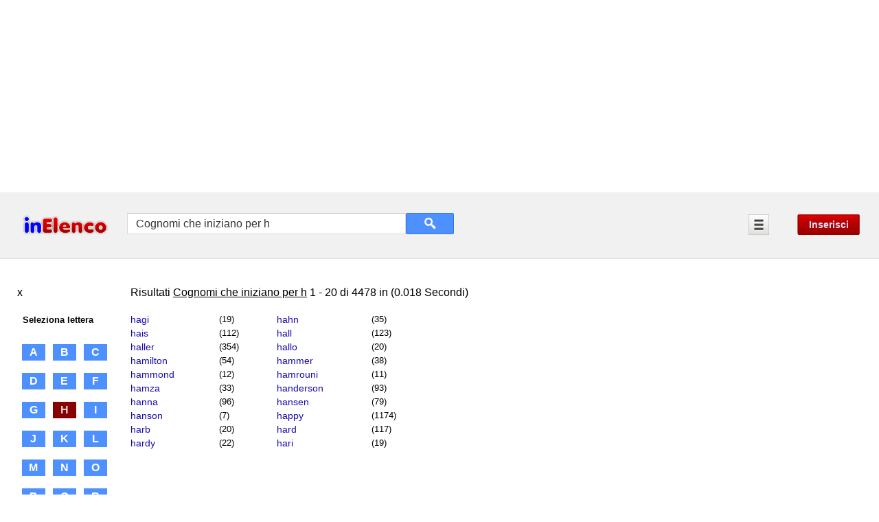

--- FILE ---
content_type: text/html
request_url: https://inelenco.com/?dir=privati&cerca=h&da=0
body_size: 11087
content:


<!DOCTYPE html>
<html lang="it">
<head>
<title>Ricerca per cogome h - inElenco</title>

<link rel="icon" href="/favicon.ico" type="image/x-icon" />
<meta name="description" content="Ricerca per cognome h visualizza indirizzo, numero di telefono, CAP, mappa, indicazioni stradali e altre informazioni utili per h in Elenco"/>
<meta name="keywords" content="Cognomi che iniziano per h"/>
<meta charset="utf-8" />


<meta property="og:title" content="Ricerca per cogome h - inElenco"/>
<meta property="og:type" content="other"/>
<meta property="og:url" content="https://inelenco.com//?dir=privati&cerca=h&da=0"/>
<meta property="og:site_name" content="inElenco"/>
<meta property="og:description" content="Ricerca per cognome h visualizza indirizzo, numero di telefono, CAP, mappa, indicazioni stradali e altre informazioni utili per h in Elenco"/>

<script async src="https://pagead2.googlesyndication.com/pagead/js/adsbygoogle.js?client=ca-pub-1506142933808115"
     crossorigin="anonymous"></script>

<!-- Google tag (gtag.js) -->
<script async src="https://www.googletagmanager.com/gtag/js?id=G-SDZN3GYWGP"></script>
<script>
  window.dataLayer = window.dataLayer || [];
  function gtag(){dataLayer.push(arguments);}
  gtag('js', new Date());
  gtag('config', 'G-SDZN3GYWGP');
</script>
<style type="text/css">
#snackbar {
  visibility: hidden;
  min-width: 250px;
  margin-left: 5%; 
  background-color: #B00020;
  color: #fff;
  text-align: center;
  /*border-radius: 2px;*/
  border: 2px solid #e5e5e5;
  border-radius: 5px;
  -moz-border-radius: 5px;
  -webkit-border-radius: 5px;
  padding: 16px;
  position: fixed;
  z-index: 1;
  width: 90%;
  bottom: 30px;
  font-size: 17px;
  box-shadow: 0 2px 4px 0 rgba(0,0,0,0.16),0 2px 10px 0 rgba(0,0,0,0.12)!important;
}

#snackbar.show {
  visibility: visible;
  -webkit-animation: fadein 0.5s, fadeout 0.5s 2.5s;
  animation: fadein 0.5s, fadeout 0.5s 2.5s;
}
.menu_links { cursor: pointer; }
.loader {
  margin:22px;
  border: 5px solid #f3f3f3;
  border-radius: 50%;
  border-top: 5px solid #4CAF50;
  border-right: 5px solid #008CBA;
  border-bottom: 5px solid #4CAF50;
  border-left: 5px solid #f44336;
  width: 32px;
  height: 32px;
  -webkit-animation: spin 0.5s linear infinite;
  animation: spin 0.5s linear infinite;
}
.box {
    /*width: 350px;*/
    /*height:1200px;*/
    /*margin-left:20px;*/
    /*margin-right:20px;*/
    padding:20px;
    background: #ffffff;
    border: 1px solid #e5e5e5;
    border-radius: 5px;
    -moz-border-radius: 5px;
    -webkit-border-radius: 5px;
    //-webkit-box-shadow: 0 4px 4px -2px #e5e5e5;
    //-moz-box-shadow: 0 4px 4px -2px #e5e5e5;
    //box-shadow: 0 4px 4px -2px #e5e5e5;
    //padding: 0.01em 16px;
    //margin: 20px 0;
    box-shadow: 0 2px 4px 0 rgba(0,0,0,0.16),0 2px 10px 0 rgba(0,0,0,0.12)!important;
}
.richieste{
background: #E5E5E5;
}
#titAvatar{
  color: navy;
}

.content{
  padding: 0 18px;
  max-height: 0;
  overflow: hidden;
  transition: max-height 0.2s ease-out;
  background-color: #f1f1f1;
}

.dotVer{
    width: 18px;
    height: 18px;
    background-image: radial-gradient(circle, black 1px, transparent 2px);
    background-size: 100% 33.33%;
}
.dotVer:hover{
background-image: radial-gradient(circle, red 1px, transparent 2px);
cursor:pointer;
}

.dropdown {
  position: relative;
  display: inline-block; 
}

.dropdown a{
  float: left;
}

.dropdown-content {
  display: none;
  position: absolute;
  background-color: #f9f9f9;
  /*min-width: 160px;*/
  box-shadow: 0px 8px 16px 0px rgba(0,0,0,0.2);
  z-index: 1;
  right:0px;
}

.dropdown-content a {
  color: black;
  padding: 12px 16px;
  text-decoration: none;
  display: block;
  }


.dropdown-content a:hover {
background-color: #f1f1f1;

}

.dropdown:hover .dropdown-content{
  display: block;
}

.titolo{
font-size: large;
}

.pager{
color:#191919; 
font-size:medium; 
text-size-adjust: 100%;
line-height:24px;
box-sizing: border-box;
word-wrap: break-word;
}


#w25{
width:25px;
}
#w20{
width:20px;
}
#w10{
width:10px;
}
#w5{
width:5px;
}

#h1{
height:1px;
}
#h2{
height:2px;
}
#h3{
height:3px;
}
#h4{
height:4px;
}

#h5{
height:5px;
}
#h10{
height:10px;
}

#h20{
height:20px;
}


div.galleryx {
  margin: 5px;
  border: 1px solid #ccc;
  float: left;
  width: 80px;
  min-height:150px; 
  padding:5px;
  box-shadow: 0px 2px 4px 0px rgb(0 0 0 / 20%);
}

div.galleryx:hover {
  border: 1px solid #777;
 
}

div.galleryx img {
  width: 100%;
  height: auto;
  max-height:150px;
  
  
}

div.descx {
  padding: 15px;
  text-align: center;
}

.commentix{
/*margin-left:15px;*/
color:#191919; 
font-size:small; 
text-size-adjust: 100%;
line-height:24px;
box-sizing: border-box;
display:block;
word-wrap: break-word;
}

#totFile{
font-size: 12px;
color: black;
}

#inserite{
font-size: 12px;
color: black;
}

#loaded_n_total{
font-size: 12px;
color: black;
}

#status{
font-size: 12px;
color: black;
}

.buttonse {
  background-color: #4CAF50; /* Green */
  border: none;
  color: white;
  padding: 3px 9px;
  text-align: center;
  text-decoration: none;
  display: inline-block;
  font-size: 12px;
  margin: 4px 2px;
  transition-duration: 0.4s;
  cursor: pointer;
} 


.button {
  background-color: #4CAF50; /* Green */
  border: none;
  color: white;
  padding: 16px 32px;
  text-align: center;
  text-decoration: none;
  display: inline-block;
  font-size: 16px;
  margin: 4px 2px;
  transition-duration: 0.4s;
  cursor: pointer;
}

.button1 {
  background-color: white; 
  color: black; 
  border: 2px solid #4CAF50;
}

.button1:hover {
  background-color: #4CAF50;
  color: white;
}

.button1rev {
  background-color: #4CAF50;
  color: white;
  border: 2px solid #4CAF50;
}

.button1rev:hover {
  background-color: white; 
  color: black; 

}

.button2 {
  background-color: white; 
  color: black; 
  border: 2px solid #008CBA;
}

.button2:hover {
  background-color: #008CBA;
  color: white;
}

.button2rev {
  background-color: #008CBA;
  color: white;
  border: 2px solid #008CBA;
}

.button2rev:hover { 
  background-color: white; 
  color: black; 
}

.button3 {
  background-color: white; 
  color: black; 
  border: 2px solid #f44336;
}

.button3:hover {
  background-color: #f44336;
  color: white;
}

.button4 {
  background-color: white;
  color: black;
  border: 2px solid #e7e7e7;
}

.button4:hover {
background-color: #e7e7e7;
}

.button4rev {
   color: black;
 background-color: #e7e7e7;
 border: 2px solid #e7e7e7;
}

.button4rev:hover {
  background-color: white;
  color: black;

}

.button5 {
  background-color: white;
  color: black;
  border: 2px solid #555555;
}

.button5:hover {
  background-color: #555555;
  color: white;
}

.button5rev {
  background-color: #555555;
  color: white;
  border: 2px solid #555555;
}

.button5rev:hover {
  background-color: white;
  color: black;
 
}

.button6 {
  background-color: white;
  color: black;
  border: 2px solid #ff9800;;
}

.button6:hover {
  background-color: #ff9800;;
  color: white;
}

.button6rev {
  background-color: #ff9800;
  color: white;
  border: 2px solid #ff9800;
}

.button6rev:hover {
  background-color: white;
  color: black; 
}

#boxImg{
  border: 1px solid #ddd;
  border-radius: 4px;
  padding: 5px;
  width: 250px;
}

#inserite{
    margin-left:5px;
    margin-right:5px;
    padding:5px;
    background: #ffffff;
    border: 1px solid #e5e5e5;
    border-radius: 5px;
    -moz-border-radius: 5px;
    -webkit-border-radius: 5px;
    margin-bottom: 25px;
}

.cont {
  position: relative;
  width: 100%;
  max-width: 250px;
}

.cont img {
  width: 100%;
  height: auto;
}

.cont .btn {
  position: absolute;
  top: 50%;
  left: 50%;
  transform: translate(-50%, -50%);
  -ms-transform: translate(-50%, -50%);
  background-color: #555;
  color: white;
  font-size: 16px;
  padding: 12px 24px;
  border: 1px solid yellow;
  cursor: pointer;
  border-radius: 5px;
  text-align: center;
}

.cont .btn:hover {
  background-color: black;
}
#contenthead{
max-width: 970px;
}
#maxcentro{
max-width: 450px;
}
#stickyunit
{
position: fixed;
}

   #map {
        width: 100%;
        height:300px;
      }

.titoloCampo
{
font-weight:bold;
color: #000000; font-size: 16px; font-family: Arial, sans-serif;
 //height:35px;
}
.campi
{
    background-color: rgb(250, 255, 189);
    height: 28px;
    width: 280px;
    padding-left: 10px;
    text-decoration: none;
    border: 3px solid #e5e5e5;
}
.search_field {
    display: inline-block;
    border: 1px inset #ccc;
}

.search_field input {
    border: none;
    padding: 0;
    width:290px;
    height:50px;
}

.search_field button {
    border: none;
    background: none;
}
</style>
<style>
body {
        margin: 0;
        padding: 0;
        font: 100% Arial, sans-serif;
        background: #fff;
        height:100%;
}
.dettagliTitolo{
font-weight: normal;
        //COLOR: #000099;
        color: #1a0dab;
        font-size: 16px;
        TEXT-DECORATION: none
}

.cerca A:link {font-family: Arial, sans-serif;
font-weight: normal;
        //COLOR: #000099;
        color: #1a0dab;
        font-size: 18px;
        TEXT-DECORATION: none
}
.cerca A:active {font-family: Arial, sans-serif;
font-weight: normal;
        //COLOR: #000099;
        color: #1a0dab;
        font-size: 18px;
        TEXT-DECORATION: none
}
.cerca A:visited {font-family: Arial, sans-serif;
font-weight: normal;
        //COLOR: #000099;
        //color: #9f3232;
        color: #609;
        font-size: 18px;
        TEXT-DECORATION: none
}
.cerca A:hover {font-family: Arial, sans-serif;
font-weight: normal;
        font-size: 18px;
        TEXT-DECORATION: underline;
        COLOR: #880000;
}

p { color: yellow; font-size: 16px; font-family: Arial, sans-serif; height:20px;}

.titolo
{
color: #dd4b39; font-size: 25px; font-family: Arial, sans-serif;
 height:35px;
}


.titolow
{
font-weight:bold;
color: #000000; font-size: 16px; font-family: Arial, sans-serif;
 //height:35px;
}
.titolowG
{
font-weight:bold;
color: green; font-size: 16px; font-family: Arial, sans-serif;
 //height:35px;
}
.titolowR
{
font-weight:bold;
color: #880000; font-size: 16px; font-family: Arial, sans-serif;
 //height:35px;
}
.sottotitolo
{
color: #000000; font-size: 16px; font-family: Arial, sans-serif; ;
}

.errore
{
color: #880000; font-size: 16px; font-family: Arial, sans-serif; ;
}

.testo
{
color: #000000; font-size: 12px; font-family: Arial, sans-serif;
//font-weight:bold;
}
.testo_err
{
paddinng:3px;
margin-left:3px;
margin-right:3px;
color: #880000;; font-size: 12px; font-family: Arial, sans-serif;
font-weight:bold;
width:270px;
}

.testob
{
color: #ffffff;
font-size: 12px;
font-family: Arial, sans-serif;
font-weight:bold;
background: #880000;
}

.piep
{
color: #999; font-size: 11px; font-family: Arial, sans-serif;
//font-weight:bold;
}
.sottolink
{
font-size: small; font-family: Arial, sans-serif;
//font-weight:bold;
padding-left: 15px;
padding-right: 15px;
}

.datib
{
font-weight:bold;
font-size: small; font-family: Arial, sans-serif;
}
.dati
{
font-size: small; font-family: Arial, sans-serif;
}

.datiCerca
{
font-size: medium; font-family: Arial, sans-serif;
}

.dativ
{
//color:green;
color: #006621;
font-style: normal;
font-size: 14px;
//font-size: small;
font-family: Arial, sans-serif;
}

.dativ A:link {font-family: Arial, sans-serif;
font-weight: normal;
        //COLOR: #000099;
        color: #1a0dab;
        font-size: 14px;
        TEXT-DECORATION: none
}
.dativ A:active {font-family: Arial, sans-serif;
font-weight: normal;
        //COLOR: #000099;
        color: #1a0dab;
        font-size: 14px;
        TEXT-DECORATION: none
}
.dativ A:visited {font-family: Arial, sans-serif;
font-weight: normal;
        //COLOR: #000099;
        //color: #9f3232;
        color: #609;
        font-size: 14px;
        TEXT-DECORATION: none
}
.dativ A:hover {font-family: Arial, sans-serif;
font-weight: normal;
        font-size: 14px;
        TEXT-DECORATION: underline;
        COLOR: #880000;
}

a.piepl
{
color: #666; font-size: 10px; font-family: Arial, sans-serif;
//font-weight:bold;
}

.tform
{
color: #000000; font-size: 14px; font-family: Arial, sans-serif;
//font-weight:bold;
}

.testamsg
{
color:#FFF;
font-weight:bold;
font-size: 24px;
margin-left: 25px;
font-family: Arial, sans-serif;
}

.accedi-box, .registrati-box {
margin: 4px 0 0;
padding: 20px 25px 15px;
background: #f1f1f1;
border: 1px solid #e5e5e5;
}

.tdfooter
{
background: #f1f1f1;
//position: absolute;
width: 100%;
//height: 50px;
bottom: 0;
//left: 0px;
}

.htd
{
background: #f1f1f1;
}

.hrd
{
border: 1px solid #e5e5e5;
}

.avanzata
{
 background-color: rgb(250, 255, 189);
    //height: 28px;
    width: 120px;
    padding-left: 5px;

    text-decoration: none;
    border: 2px solid #e5e5e5;
}

.miglioraTop
{
   padding-left: 5px;
   text-decoration: none;
   font-size:small;
   font-weight: bold;
}

.miglioraTx
{
    padding-left: 5px;
   text-decoration: none;
   font-size:small;
}
#lungo{height:300px;}


#ifr{
margin-top:25px;
}
#botCommenta {
    cursor:pointer;
    background-color: #4CAF50; /* Green */
    border: none;
    color: white;
    padding: 8px 16px;
    text-align: center;
    text-decoration: none;
    display: inline-block;
    font-size: 19px;
    font-family: Roboto,"Helvetica Neue",sans-serif;
    border: 1px solid #e5e5e5;
 border-radius: 10px;
  -moz-border-radius: 10px; /* firefox */
  -webkit-border-radius: 10px; /* safari, chrome */
  -webkit-box-shadow: 0 4px 4px -2px #e5e5e5;
   -moz-box-shadow: 0 4px 4px -2px #e5e5e5;
        box-shadow: 0 4px 4px -2px #e5e5e5;
    }
#botCommenta:hover {
    cursor:pointer;
    background-color: #4CA050; /* Green */
    border: none;
    color: white;
    padding: 8px 16px;
    text-align: center;
    text-decoration: none;
    display: inline-block;
    font-size: 19px;
    font-family: Roboto,"Helvetica Neue",sans-serif;
    border: 1px solid #e5e5e5;
 border-radius: 10px;
  -moz-border-radius: 10px; /* firefox */
  -webkit-border-radius: 10px; /* safari, chrome */
  -webkit-box-shadow: 0 0px 0px 0px #e5e5e5;
   -moz-box-shadow: 0 0px 0px 0px #e5e5e5;
        box-shadow: 0 0px 0px 0px #e5e5e5;
    }

#searchBoxOne {
        //background: #ffffff;
        padding: 15px 0px;
        }

        #searchBoxOne input.submit {
                font-family: arial;
                font-size: 14px;
                font-weight:bold;
                background: url(/img/accedi.png) top left no-repeat;
                width: 91px;
                height: 30px;
                border: none;
                color: #dee4ff;
                cursor: pointer;
                padding: 0px;
                }
        #searchBoxOne input.submit:hover {
                background: url(/img/accedi.png) bottom left no-repeat;
                }


#searchBoxOneR {
        //background: #ffffff;
        padding: 0px 0px;
        margin-right:3px;
        }

        #searchBoxOneR input.submit {
                font-family: arial;
                font-size: 14px;
                font-weight:bold;
                background: url(/img/accedi.png) top left no-repeat;
                width: 91px;
                height: 30px;
                border: none;
                color: #dee4ff;
                cursor: pointer;
                padding: 0px;
                }
        #searchBoxOneR input.submit:hover {
                background: url(/img/accedi.png) bottom left no-repeat;
                }



.menupop a
{
text-decoration:none;
font-family: arial;
font-size: 13px;
color: #666;
//font-weight:bold;
}
.menupop a:hover{
color:orange;
}

.menu a
{
text-decoration: none;
font-family: arial;
font-size: 15px;
color: #3b7bea;
//font-weight:bold;
//border: 1px solid #e5e5e5;
//padding: 2px;
}

.menu a:hover{
color:orange;
}

.menuh a
{
text-decoration:none;
font-family: arial;
font-size: 15px;
color: #666;
//font-weight:bold;
}
.menuh a:hover{
color:orange;
}

.linkarica a
{
margin-left:6px;
text-decoration:none;
font-family: arial;
font-size: 13px;
//color: #3b7bea;
color:yellow;
//font-weight:bold;
}
.linkarica a:hover{
color:orange;
}

.fmini
{
    background-color: rgb(250, 255, 189);
    height: 28px;
    width: 80px;
    padding-left: 10px;
    text-decoration: none;
    border: 3px solid #e5e5e5;
}

.spotlink
{
font-size: 16px;
text-decoration:none;
font-family: Arial, sans-serif;
//color: #000000;
//margin-left:6px;
/*padding-bottom: 6px;*/
}

.spottesto
{
font-size: 16px;
text-decoration:none;
font-family: Arial, sans-serif;
//color: #000000;
//margin-left:6px;
/*padding-bottom: 6px;*/
}
a.listaspot
{
text-decoration:none;
text-align:center;
font-size:9px;
font-family: Arial, sans-serif;
display:block;
width:45px;
margin-top:5px;
margin-right:3px;
padding:2px;
background-color: #5bb75b;
color:white;
font-weight:bold;
}


.sele
{
    background-color: rgb(250, 255, 189);
    height: 28px;
    width: 80px;
    padding-left: 10px;
    text-decoration: none;
    border: 3px solid #e5e5e5;
}
.sele2
{
    background-color: rgb(250, 255, 189);
    height: 28px;
    width: 180px;
    padding-left: 10px;
    text-decoration: none;
    border: 3px solid #e5e5e5;
}

.txt250 {
font-family: arial;
font-weight:bold;
BORDER-BOTTOM: #d8d8d8 1px solid;
BORDER-LEFT: #d8d8d8 1px solid;
PADDING-BOTTOM: 0px;
LINE-HEIGHT: 20px;
PADDING-LEFT: 8px;
WIDTH: 280px;
PADDING-RIGHT: 0px;
BACKGROUND: url(bg_input_field.gif) repeat-x left top;
FLOAT: left;
HEIGHT: 50px;
FONT-SIZE: 12px;
BORDER-TOP: #d8d8d8 1px solid;
BORDER-RIGHT: #d8d8d8 1px solid;
PADDING-TOP: 2px;
margin-bottom:12px;
}

.txt250b {
font-family: arial;
font-weight:bold;
BORDER-BOTTOM: #d8d8d8 1px solid;
BORDER-LEFT: #d8d8d8 1px solid;
PADDING-BOTTOM: 0px;
LINE-HEIGHT: 20px;
PADDING-LEFT: 8px;
WIDTH: 280px;
PADDING-RIGHT: 0px;
BACKGROUND: url(bg_input_field.gif) repeat-x left top;
FLOAT: left;
HEIGHT: 120px;
FONT-SIZE: 12px;
BORDER-TOP: #d8d8d8 1px solid;
BORDER-RIGHT: #d8d8d8 1px solid;
PADDING-TOP: 2px;
margin-bottom:12px;
}

.tooltip {outline:none; }
.tooltip strong {line-height:30px;}
.tooltip:hover {text-decoration:none;}
.tooltip span {
    z-index:10;display:none; padding:0px 0px;
    margin-top:10px; margin-left:-252px;
    width:300px; line-height:16px;
    height:200px;
}
.tooltip span{
    display:none; position:absolute;
    border:2px solid #FFF;  color:#000;
    //background:#000 url(/img/css-tooltip-gradient-bg.png) repeat-x 0 0;
    background:#F1F1F1;
}

.imgov{
cursor: default;
}

.imgov:hover{
cursor: pointer;
}
//.tooltip:hover span{
//display:none; position:absolute;
//border:2px solid #FFF;  color:#EEE;
//background:#000 url(/img/css-tooltip-gradient-bg.png) repeat-x 0 0;
//}
.callout
{
position:absolute;
z-index:20;
border:0;
top:-16px;
left:260px;
vertical-align:bottom;
}

/*CSS3 extras*/
.tooltip span
{
    border-radius:2px;
    -moz-border-radius: 2px;
    -webkit-border-radius: 2px;

    -moz-box-shadow: 0px 0px 8px 4px #666;
    -webkit-box-shadow: 0px 0px 8px 4px #666;
    box-shadow: 0px 0px 8px 4px #666;

    //opacity: 0.8;
}

#table-design {
width: 100%;
border: 1px solid #e5e5e5;
padding:2px;
text-align: left;
}
#table-design thead {
        //width: 100%;
}
#table-design td {
        //padding: 5px 5px 5px 0;
        //vertical-align: top;

}
#table-design thead th {
        //padding-right: 10px;
        //text-align: center;
}



.tooltip2 {outline:none; }
.tooltip2 strong {line-height:30px;}
.tooltip2:hover {text-decoration:none;}
.tooltip2 span {
    z-index:10;display:none; padding:0px 0px;
    margin-top:15px; margin-left:-292px;
    width:334px; line-height:16px;
    height:400px;
}
.tooltip2 span{
    display:none; position:absolute;
    border:2px solid #FFF;  color:#000;
    //background:#000 url(/img/css-tooltip-gradient-bg.png) repeat-x 0 0;
    background:#F1F1F1;
}

#imgovmenu{
cursor: default;
           font-family: arial;
                font-size: 14px;
                font-weight:bold;
                background: url(/img/menuo.png) top left no-repeat;
                width: 30px;
                height: 30px;
                border: none;
                //color: #dee4ff;
                cursor: pointer;
                padding: 0px;
}

#imgovmenu:hover{
cursor: pointer;
 background: url(/img/menuo.png) bottom left no-repeat;
}
//.tooltip:hover span{
//display:none; position:absolute;
//border:2px solid #FFF;  color:#EEE;
//background:#000 url(/img/css-tooltip-gradient-bg.png) repeat-x 0 0;
//}
.callout2 {z-index:20;position:absolute;border:0;top:-16px;left:290px;}

/*CSS3 extras*/
.tooltip2 span
{
    border-radius:2px;
    -moz-border-radius: 2px;
    -webkit-border-radius: 2px;

    -moz-box-shadow: 0px 0px 8px 4px #666;
    -webkit-box-shadow: 0px 0px 8px 4px #666;
    box-shadow: 0px 0px 8px 4px #666;

    //opacity: 0.8;
}


#updown:hover{
cursor: pointer;
}

/* div container containing the form */
#searchContainer {
margin:20px;
}

/* Style the search input field. */
#field {
float:left;
width:400px;
height:27px;
line-height:27px;
text-indent:10px;
font-family:arial, sans-serif;
font-size:1em;
color:#333;
background: #fff;
border:solid 1px #d9d9d9;
border-top:solid 1px #c0c0c0;

}
/* Syle the search button. Settings of line-height, font-size, text-indent used to hide submit value in IE */
#submit {
cursor:pointer;
width:70px;
height: 31px;
line-height:0;
font-size:0;
text-indent:-999px;
color: transparent;
background: url(/img/ico-search.png) no-repeat #4d90fe center;
border: 1px solid #3079ED;
-moz-border-radius: 2px;
-webkit-border-radius: 2px;
}
/* Style the search button hover state */
#submit:hover {
background: url(/img/ico-search.png) no-repeat center #357AE8;
border: 1px solid #2F5BB7;
}
/* Clear floats */
.fclear {clear:both}











a.listapag, a.listapag:link, a.listapag:visited, a.listapag:hover, a.listapag:focus, a.listapag:active
{
color:#FFF;
padding-top:3px;
padding-bottom:3px;
padding-right:7px;
padding-left:7px;
text-decoration:none;
background:#4d90fe center;
font-size:16px;
font-family: Arial, sans-serif;
display:block;
width:30px;
font-weight:bold;
}

a.listapag:hover
{
width:30px;
background-color:#3079ED;
color:#FFF;
font-weight:bold;
}

a.listapagSel, a.listapagSel:link, a.listapagSel:visited, a.listapagSel:hover, a.listapagSel:focus, a.listapagSel:active
{
padding-top:3px;
padding-bottom:3px;
padding-right:7px;
padding-left:7px;
text-decoration:none;
font-size:16px;
font-family: Arial, sans-serif;
display:block;
width:30px;
//background-color:#3079ED;
background-color:#880000;
color:#d9d9d9;
font-weight:bold;
}


a.az, a.az:link, a.az:visited, a.az:hover, a.az:focus, a.az:active
{
color:#FFF;
padding-top:3px;
padding-bottom:3px;
padding-right:7px;
padding-left:7px;
text-decoration:none;
background:#4d90fe center;
font-size:16px;
font-family: Arial, sans-serif;
display:block;
width:20px;
font-weight:bold;
}

a.az:hover
{
width:20px;
background-color:#3079ED;
color:#FFF;
font-weight:bold;
}

a.azSel, a.azSel:link, a.azSel:visited, a.azSel:hover, a.azSel:focus, a.azSel:active
{
padding-top:3px;
padding-bottom:3px;
padding-right:7px;
padding-left:7px;
text-decoration:none;
font-size:16px;
font-family: Arial, sans-serif;
display:block;
width:20px;
//background-color:#3079ED;
background-color:#880000;
color:#d9d9d9;
font-weight:bold;
}




/*home   */
/* div container containing the form */
#searchContainerHome {
margin:20px;
}

/* Style the search input field. */
#fieldHome {
float:left;
width:600px;
height:27px;
line-height:27px;
text-indent:10px;
font-family:arial, sans-serif;
font-size:1em;
color:#333;
background: #fff;
border:solid 1px #d9d9d9;
border-top:solid 1px #c0c0c0;

}
/* Syle the search button. Settings of line-height, font-size, text-indent used to hide submit value in IE */
#submit {
cursor:pointer;
width:70px;
height: 31px;
line-height:0;
font-size:0;
text-indent:-999px;
color: transparent;
background: url(/img/ico-search.png) no-repeat #4d90fe center;
border: 1px solid #3079ED;
-moz-border-radius: 2px;
-webkit-border-radius: 2px;
}
/* Style the search button hover state */
#submit:hover {
background: url(/img/ico-search.png) no-repeat center #357AE8;
border: 1px solid #2F5BB7;
}
/* Clear floats */
.fclear {clear:both}
/*home fine*/


#footer {
   //position:absolute;
   //position: relative;
   position: fixed;
   //clear:both;

  // margin-bottom: 0;
   bottom:0;
   width:100%;
   //height:50px;   /* Height of the footer */
   //background:#6cf;
}

.iframe {
width: 450px;
height: 600px;
//height: 100%;
overflow:auto;
border: 0px;
margin: 0px;
padding: 0px;
//max-height: 100%;
//height: auto;
overflow-x: hidden;
-ms-overflow-style: none;
overflow: -moz-scrollbars-none;

}



.iframe::-webkit-scrollbar {
    display: none;

    }

.txa
{
padding:10px;
font-size:10px;
width:350px;
height:200px;
}

.tx
{
width:250px;
max-width: 250px;;
padding:3px;
font-size:10px;

}

.detagliNome
{
font-weight:bold;
color: #000099; font-size: 20px;
font-family: Arial, sans-serif;
TEXT-DECORATION: none;
}


.ta
{
width:99%;
height:250px;
}

.taC
{
width: 100%;
height: 20px;
}
.trumb
{
border: 1px solid #e5e5e5;
padding: 6px;
margin-bottom:6px;
}


.socialText
{
font-size: 14px;
text-decoration:none;
font-family: Arial, sans-serif;
color: #000000;
//padding:3px;
//margin-left:6px;
/*padding-bottom: 6px;*/
}

.socialTextB
{
//font-size: 14px;
text-decoration:none;
font-family: Arial, sans-serif;
color: #3b5998;
//margin-left:6px;
/*padding-bottom: 6px;*/
}


.art{
width:420px;
margin: 0px;
padding: 10px;
background: #f1F1F1;
border: 1px solid #e5e5e5;
 border-radius: 3px;
  -moz-border-radius: 3px; /* firefox */
  -webkit-border-radius: 3px; /* safari, chrome */
  -webkit-box-shadow: 0 4px 4px -2px #e5e5e5;
   -moz-box-shadow: 0 4px 4px -2px #e5e5e5;
        box-shadow: 0 4px 4px -2px #e5e5e5;
        }
        .art img{
        width:100%;
        }
        .art .ti{
        padding:5px;
        }
        .art .tx{
        padding:5px;
        }
</style>

<script type="text/javascript">
function showToast() {
  var x = document.getElementById("snackbar");
  x.className = "show";
  setTimeout(function(){ x.className = x.className.replace("show", ""); }, 8000);
}

function setToast(msg){
document.getElementById("snackbar").innerHTML = msg;
showToast();
}

function openFullscreen(fne) {
var elem = document.getElementById("elem"+fne);
  if (elem.requestFullscreen) {
    elem.requestFullscreen();
  } else if (elem.webkitRequestFullscreen) { /* Safari */
    elem.webkitRequestFullscreen();
  } else if (elem.msRequestFullscreen) { /* IE11 */
    elem.msRequestFullscreen();
  }
}
let memoFile="";
let totFile=0;
let arrFoto=[];
let contaUpload=0;

function loadFoto(tk){
var fl=document.notizia.foto.value;
arrFoto = fl.split(",");
setFotoEdit(arrFoto, tk); 
document.getElementById("totFile").innerHTML= "Immagini inserite ("+arrFoto.length+")"; 
}

function _(el) {
  return document.getElementById(el);
}

function uploadFile(tk) {
  var tot= _("file1").files.length;  
  for (x=0; x < tot; x++){
  //alert(_("file1").files[x]);  
  var file = _("file1").files[x];  
  //alert(file.name+" | "+file.size+" | "+file.type);
  if (file.size > 8000000){
      _("loaded_n_total").innerHTML = "<font color='#880000'><b>La foto che vuoi caricare è troppo grande max 8 mega</b></font>"; //file.name;
      setToast('Il file che hai caricato supera le dimensioni massime di 8 mega caricabili');
     continue;
     }
  var fname=file.name.replace(/ /g, "%20");
  memoFile="<div class='cont'><img src='/upload/"+ tk + "/" + fname + "' id='boxImg'><div class='btn' onclick=removeFoto('" + fname + "','"+tk+"');>Cancella</div></div>"+memoFile;
  arrFoto.push(fname); 
  var formdata = new FormData();
  formdata.append("file1", file);
  formdata.append("account", "no");  
  formdata.append("tk", "");
  var ajax = new XMLHttpRequest(); 
  ajax.onreadystatechange = function() {
        if (this.readyState == 4 && this.status == 200) {
            contaUpload++;
            //document.getElementById("demo").innerHTML = this.responseText;
            if (contaUpload >= tot){
               document.getElementById("inserite").innerHTML= memoFile;
               document.getElementById("totFile").innerHTML= "Immagini inserite ("+arrFoto.length+")";            
               setFoto(arrFoto); 
            }
       }
    };
  ajax.upload.addEventListener("progress", progressHandler, false);
  ajax.addEventListener("load", completeHandler, false);
  ajax.addEventListener("error", errorHandler, false);
  ajax.addEventListener("abort", abortHandler, false);
  ajax.open("POST", "aj.pl"); 
  ajax.send(formdata); 
  }
}

function progressHandler(event) {
  _("loaded_n_total").innerHTML = "Scaricato " + event.loaded + " bytes di " + event.total;
  var percent = (event.loaded / event.total) * 100;
  _("progressBar").value = Math.round(percent);
  _("status").innerHTML = Math.round(percent) + "% uploaded... please wait";  
}

function completeHandler(event) {
  _("status").innerHTML = event.target.responseText;
  _("progressBar").value = 0; //wil clear progress bar after successful upload
  
}

function errorHandler(event) {
  _("status").innerHTML = "Upload Failed";
}

function abortHandler(event) {
  _("status").innerHTML = "Upload Aborted";
}



function setFoto(f){
document.notizia.foto.value="";
for (let x=0; x < f.length; x++){
    if (x == 0){
       document.notizia.foto.value=f[x];
       }else{
       document.notizia.foto.value+=","+f[x];
       }
    }    
}

function removeFoto(fr, tk){
memoFile="";

for (let x=0; x < arrFoto.length; x++){    
    if (arrFoto[x] == fr){
       arrFoto.splice(x,1);
       }
    }
    
for (let xx=0; xx < arrFoto.length; xx++){    
    memoFile="<div class='cont'><img src='/upload/" + tk + "/" + arrFoto[xx] + "' id='boxImg'><div class='btn' onclick=removeFoto('" + arrFoto[xx] + "','" + tk + "');>Cancella</div></div>"+memoFile;
    } 
    setFoto(arrFoto); 
    document.getElementById("inserite").innerHTML= memoFile;
    if (arrFoto.length == 0){
       document.getElementById("inserite").innerHTML= "Non hai inserito immagini";
       }
    document.getElementById("totFile").innerHTML= "Immagini inserite (" + arrFoto.length + ")";   
}


function vedi_menu(dis)
{
//document.getElementById("sp").style.display = 'none';
//document.ac.st.value="no";
if (dis == "no")
{
document.getElementById("sp2").style.display = 'inline';
document.ac2.st.value="si";
}
if (dis == "si")
{
document.getElementById("sp2").style.display = 'none';
document.ac2.st.value="no";
}
}

function vedi_account(dis)
{
document.getElementById("sp2").style.display = 'none';
document.ac2.st.value="no";
if (dis == "no")
{
document.getElementById("sp").style.display = 'inline';
document.ac.st.value="si";
}

if (dis == "si")
{
document.getElementById("sp").style.display = 'none';
document.ac.st.value="no";
}
}
var pag=-10;
function scroll()
{
pag+=10;

//alert(pag);
var out = document.getElementById("content");
var isScrolledToBottom = out.scrollHeight - out.clientHeight <= out.scrollTop + 1;
if(isScrolledToBottom)
{
//alert("ok");
out.scrollTop = out.scrollHeight - out.clientHeight;
altriCampiOver(document.ftop.cerca.value, '', '', '', pag);
}
}
</script>

<script>
function postMsg(idy, cookiey){
  var formdata = new FormData();
  var fotoy = document.notizia.foto.value;
  var testoy = document.notizia.testo.value;
  var nomey = document.notizia.passaNome.value;
  //document.getElementById("submitLoad"+commid).innerHTML = ".";
  formdata.append("id", idy);
  formdata.append("testo", testoy);
  formdata.append("cke", cookiey);
  formdata.append("foto", fotoy);
  formdata.append("nome", nomey);
  var ajax = new XMLHttpRequest(); 
  ajax.onreadystatechange = function() {
        if (this.readyState == 4 && this.status == 200) {
            document.getElementById("showPost").innerHTML = this.responseText;
            //document.getElementById("loadComment" + commid).innerHTML = ""; 
            //document.getElementById('showPost').scrollIntoView();
            //x.style.height = "100px";
            //x.value="";
            //document.getElementById("submitLoad"+commid).innerHTML = "Commenta";
            }
            else
            {
            //document.getElementById("trComment" + commid).style.display="";
            document.getElementById('showPost').scrollIntoView();
            document.getElementById("loadComment"+commid).innerHTML = "<div class='loader'></div>"; 
            //document.getElementById("submitLoad"+commid).innerHTML += "."; 
                      
            }
    };  
  ajax.open("POST", "adx.pl"); 
  ajax.send(formdata); 
}

function sendmsg(cke)
{
var foto=document.notizia.foto.value;
var messaggio=document.notizia.testo.value;
var id_via=document.notizia.id_via.value;
var regione="";
var provincia="";
var comune="";
var via="";
var lettera="";
var via_link="";
var comune_link="";
var regione_link="";
//alert("id="+id_via+"&testo="+messaggio+"&regione="+regione+"&provincia="+provincia+"&comune="+comune);
//if (messaggio.length < 5)
//
//location.href='#messaggio_error';
//return;
//}
if (window.XMLHttpRequest)
  {// code for IE7+, Firefox, Chrome, Opera, Safari
  xmlhttp=new XMLHttpRequest();
  }
else
  {// code for IE6, IE5
  xmlhttp=new ActiveXObject("Microsoft.XMLHTTP");
  }
xmlhttp.onreadystatechange=function()
  {
  if (xmlhttp.readyState==4 && xmlhttp.status==200)
    {
    document.getElementById("dopopost").style.display = 'none';
    document.notizia.testo.value="";
    document.getElementById('botCommenta').removeAttribute('disabled');
    document.getElementById('testoNotizia').removeAttribute('disabled');
   
    document.getElementById("imgp").innerHTML="";
    //document.getElementById("mettinotizia").innerHTML=xmlhttp.responseText;
    //document.getElementById("mettinotizia").innerHTML="<table class='art'><td><div class='dati'>La tua recensione e' online clicca su aggiorna. <br><a href=''><b>Scrivi un altra recensione, Aggiorna</b></a></div></td></table>";
       if (foto.length > 2){
       document.getElementById("mettinotizia").innerHTML="<br><br><table class='art'><tr><td><div class='dati'>" + messaggio+ "</div></td></tr><tr><td><br></td></tr><tr><td align=center><form action='/?'><input type='hidden' name='dir' value='vedi'><input type='hidden' name='id' value='"+id_via+"'><div id='searchBoxOneR'><input type=submit value='Aggiorna' class='submit'></div></form></td></tr></table>";
       }
       else
       {
       document.getElementById("mettinotizia").innerHTML="<br><br><table class='art'><tr><td><div class='dati'>" + messaggio+ "</div></td></tr><tr><td><br></td></tr><tr><td align=center><form action='/?'><input type='hidden' name='dir' value='vedi'><input type='hidden' name='id' value='"+id_via+"'><div id='searchBoxOneR'><input type=submit value='Aggiorna' class='submit'></div></form></td></tr></table>";
       }
    }
    else
    {
    document.getElementById('botCommenta').setAttribute('disabled', 'disabled');
    document.getElementById('testoNotizia').setAttribute('disabled', 'disabled');

    document.getElementById("mettinotizia").innerHTML="<img src=/img/loading.gif border=0 align=center>";
    }
  }
xmlhttp.open("POST","/add.pl",true);
xmlhttp.setRequestHeader("Content-type","application/x-www-form-urlencoded");
xmlhttp.send("id="+id_via+"&testo="+messaggio+"&regione="+regione+"&provincia="+provincia+"&comune="+comune+"&foto="+foto+"&via="+via+"&lettera="+lettera+"&regione_link="+regione_link+"&via_link="+via_link+"&cke="+cke);
}


function imgs(valo)
{
document.getElementById("imgp").innerHTML="<img src=/img/loading.gif border=0 align=center class='trumb'>";
document.getElementById('botCommenta').setAttribute('disabled', 'disabled');
document.getElementById("botCommenta").value="Attendere...";
}

function okImg(valoi, id)
{
document.getElementById("botCommenta").value="Pubblica";
document.getElementById('botCommenta').removeAttribute('disabled');
var image=valoi;
//image=image.replace(/ /g, "%20");
document.getElementById("imgp").innerHTML='<img src="/userimg/img/'+valoi+'" border=0 align=center class="trumb"><br>';
document.getElementById('testoNotizia').setAttribute('placeholder', 'Scrivi qualcosa su questa foto');
document.notizia.foto.value=valoi;
}

function receiveErrorDim()
{
document.getElementById("imgp").innerHTML="<div class='trumb'>Dimensioni Foto troppo grandi max 2 Mega</div>";
document.getElementById("mettinotizia").innerHTML="<img src='/img/th.png' width=1 onload='fileGrande();'>";
}
function fileGrande()
{
location.href="#fileGrande";
}
</script>

<script type="text/javascript">

function metti()
{
var passa;
passa=document.f.nomex.value + ' ' + document.f.comunex.value
document.ftop.cerca.value=passa;
}

function altriCampi()
{
var go='no';

if (document.f.nomex.value != null)
{
var nomey=document.f.nomex.value;
if (nomey.length > 2){go='si';}
}

if (document.f.comunex.value != null)
{
var comuy=document.f.comunex.value;
if (comuy.length > 2){go='si';}
}

if (document.f.indirizzox.value != null)
{
var indirizzoy=document.f.indirizzox.value;
if (indirizzoy.length > 2){go='si';}
}

if (document.f.telefonox.value != null)
{
var telefonoy=document.f.telefonox.value;
if (telefonoy.length > 2){go='si';}
}
if (go == 'si')
{
cerca(nomey, comuy, indirizzoy, telefonoy, 0);
//return ret;
}
}

function cerca(nomeg, comuneg, indirizzog, telefonog, da)
{

var d = new Date();
var n = d.getMilliseconds();

//var c2;
//c2=cerca;
var dax;
dax=da;


//alert(c2);

//if (c2.length < 2){return;}
//if (c2.charAt(c2.length - 1) == " "){return;}
var ran=Math.floor(Math.random()*999999999)

if (window.XMLHttpRequest)
  {// code for IE7+, Firefox, Chrome, Opera, Safari
  xmlhttp=new XMLHttpRequest();
  }
else
  {// code for IE6, IE5
  xmlhttp=new ActiveXObject("Microsoft.XMLHTTP");
  }
xmlhttp.onreadystatechange=function()
  {
  if (xmlhttp.readyState==4 && xmlhttp.status==200)
    {
    document.getElementById("content").innerHTML=xmlhttp.responseText;
    //document.getElementById("contenthead").innerHTML="Risultati ricerca " + cerca;
    document.body.scrollTop = document.documentElement.scrollTop = 0;
    //document.getElementById("s").value=c2;
    }
    else
    {
    document.getElementById("content").innerHTML="<img src=/img/loading.gif border=0 align=center>&nbsp;" + n +"<br><br><br>";
    }
  }
xmlhttp.open("POST","/c.pl",true);
xmlhttp.setRequestHeader("Content-type","application/x-www-form-urlencoded");
//xmlhttp.overrideMimeType('text/html; charset=UTF-8');
xmlhttp.send("nome="+nomeg+"&comune="+comuneg+"&indirizzo="+indirizzog+"&telefono="+telefonog+"&da="+dax+"&ran="+ran);
}

function altriCampiOver(nomeg, comuneg, indirizzog, telefonog, da)
{

var d = new Date();
var n = d.getMilliseconds();

//var c2;
//c2=cerca;
var dax;
dax=da;


//alert(c2);

//if (c2.length < 2){return;}
//if (c2.charAt(c2.length - 1) == " "){return;}
var ran=Math.floor(Math.random()*999999999)

if (window.XMLHttpRequest)
  {// code for IE7+, Firefox, Chrome, Opera, Safari
  xmlhttp=new XMLHttpRequest();
  }
else
  {// code for IE6, IE5
  xmlhttp=new ActiveXObject("Microsoft.XMLHTTP");
  }
xmlhttp.onreadystatechange=function()
  {
  if (xmlhttp.readyState==4 && xmlhttp.status==200)
    {
    document.getElementById("content").innerHTML+=xmlhttp.responseText;
    //document.getElementById("contenthead").innerHTML="Risultati ricerca " + cerca;
    //document.body.scrollTop = document.documentElement.scrollTop = 0;
    //document.getElementById("s").value=c2;
    }
    else
    {
    //document.getElementById("content").innerHTML="<img src=/img/loading.gif border=0 align=center>&nbsp;" + n +"<br><br><br>";
    }
  }
xmlhttp.open("POST","/c.pl",true);
xmlhttp.setRequestHeader("Content-type","application/x-www-form-urlencoded");
//xmlhttp.overrideMimeType('text/html; charset=UTF-8');
xmlhttp.send("nome="+nomeg+"&comune="+comuneg+"&indirizzo="+indirizzog+"&telefono="+telefonog+"&da="+dax+"&ran="+ran);
}



var x;
function tempoCercaReset()
{
clearTimeout(x);
}
function tempoCerca(cer, d)
{
x = setTimeout(function(){autoCerca(cer, d)}, 500);

}

function autoCerca(cercaq, da)
{
//document.f.nomex.value+="x";
var d = new Date();
var n = d.getMilliseconds();



var c2;
c2=cercaq;
var dax;
dax=da;



if (c2.length < 5){return;}
//if (c2.charAt(c2.length - 1) == " "){return;}

var ran=Math.floor(Math.random()*999999999)

if (window.XMLHttpRequest)
  {// code for IE7+, Firefox, Chrome, Opera, Safari
  xmlhttp=new XMLHttpRequest();
  }
else
  {// code for IE6, IE5
  xmlhttp=new ActiveXObject("Microsoft.XMLHTTP");
  }
xmlhttp.onreadystatechange=function()
  {
  if (xmlhttp.readyState==4 && xmlhttp.status==200)
    {
    totn=0;
    document.getElementById("content").innerHTML=xmlhttp.responseText;
    //document.getElementById("contenthead").innerHTML="Risultati ricerca " + cercaq;
    //document.body.scrollTop = document.documentElement.scrollTop = 0;
    //document.getElementById("s").value=c2;
    }
    else
    {
    document.getElementById("content").innerHTML="<img src=/img/loading.gif border=0 align=center>&nbsp;" + n +"<br><br><br>";
    }
  }
xmlhttp.open("POST","/c.pl",true);
xmlhttp.setRequestHeader("Content-type","application/x-www-form-urlencoded");
//xmlhttp.overrideMimeType('text/html; charset=UTF-8');
xmlhttp.send("cerca="+cercaq+"&da="+da+"&ran="+ran);
}
</script>

</head>
<body>

<script async src="https://pagead2.googlesyndication.com/pagead/js/adsbygoogle.js?client=ca-pub-1506142933808115"
     crossorigin="anonymous"></script>
<!-- inelenco_desktop_display_orizzontale_top -->
<ins class="adsbygoogle"
     style="display:block"
     data-ad-client="ca-pub-1506142933808115"
     data-ad-slot="2206495629"
     data-ad-format="auto"></ins>
<script>
     (adsbygoogle = window.adsbygoogle || []).push({});
</script>

<table cellpadding=0 cellspacing=0 border=0 width="100%" height="100%">

<tr><td height=10 class="htd"></td></tr>

<tr>
<td>

<table border=0 cellpadding=0 cellspacing=0 width="100%" class="htd">

<td width=25></td>

<td width="140" valign=middle>
<a href="/">
<img alt="Logo inElenco" src="/img/logoElenco.png" border="0" align=center width=140>
</a>
</td>
<form action="/" name="ftop" accept-charset="UTF-8">
<input type="hidden" name="dir" value="cerca">
<td>
<div id="searchContainer">
<!--
onkeyup="tempoCerca(this.value, 0); return true;" onkeydown="tempoCercaReset(); return true;"
-->
<input type="text" value="Cognomi che iniziano per h" name="cerca" id="field"
/>
<input type="submit" id="submit" />
</div>

</td>
</form>

<form name="ac2">
<input type=hidden name="st" value="no">
</form>
<td align=right width=30>
<table border=0 cellpadding=0 cellspacing=0><tr><td>
<div id="imgovmenu" onclick="vedi_menu(document.ac2.st.value);"></div>
</td></tr><tr><td>
<div class="tooltip2" onclick="vedi_menu(document.ac2.st.value);">

<span id="sp2">
<img class="callout2" src="/img/callout_black.gif">
<table border=0 width=100%>

<tr><td height=20></td></tr>

<tr>

<td width=25></td>

<td valign=top align=center>
<a href="https://www.inelenco.com" title="home page">
<img src="/img/home.png" border=0 align=center alt="Home page">
</a>
</td>

<td width=25></td>

<td valign=top align=center>
<a href="https://www.inelenco.com/?dir=privati" title="Elenco privati">
<img src="/img/cognomi.png" border=0 align=center>
</a>
</td>

<td width=25></td>

<td valign=top align=center width="48" height="48">
<a href="https://www.inelenco.com/?dir=aziende" title="Elenco aziende">
<img src="/img/azienda.png" border=0 align=center  width="48" height="48">
</a>
</td>

<td width=25></td>
</tr>
<tr>

<td width=25></td>

<td valign=top align=center width="48" height="20">
<div class="menupop">
<a href="https://www.inelenco.com" title="home page">Home</a>
</div>
</td>

<td width=25></td>

<td valign=top align=center width="48" height="20">
<div class="menupop">
<a href="https://www.inelenco.com/?dir=privati" title="Elenco privati">Privati</a>
</div>
</td>

<td width=25></td>

<td valign=top align=center width="48" height="20">
<div class="menupop">
<a href="https://www.inelenco.com/?dir=aziende" title="elenco aziende">Aziende</a>
</div>
</td>

<td width=25></td>
</tr>
<tr><td height=20></td></tr>

<tr>

<td width=25></td>

<td valign=top align=center>

</a>
</td>

<td width=25></td>

<td valign=top align=center>
<a href="https://mobile.inelenco.com" title="mobile.InElenco.com sito mobile">
<img src="/img/mobile.png" border=0 align=center>
</a>
</td>

<td width=25></td>

<td valign=top align=center width="48" height="48">
<a href="https://www.inelenco.com/?dir=guida" title="Guida alla ricerca">
<img src="/img/guida.png" border=0 align=center  width="48" height="48">
</a>
</td>

<td width=25></td>
</tr>
<tr>

<td width=25></td>

<td valign=top align=center width="48" height="20">

</td>

<td width=25></td>

<td valign=top align=center width="48" height="20">
<div class="menuh">
<a href="https://mobile.inelenco.com" title="Trova Numeri sito mobile">Mobile</a>
</div>
</td>

<td width=25></td>

<td valign=top align=center width="48" height="20">
<div class="menuh">
<a href="/?dir=guida" title="Guida alla ricerca">Guida</a>
</div>
</td>

<td width=25></td>
</tr>
<tr><td height=20></td></tr>

<tr>

<td width=25></td>

<form action="https://mobile.inelenco.com">
<input type="hidden" name="dir" value="inserisci">
<td colspan=5 align=center>
<input type="submit" value="Aggiungi il tuo numero in elenco">
</td>
</form>

</tr>

</table>
</span></div>
</td></tr></table>
</td>

<td width=25></td>

<form action="https://mobile.inelenco.com" method="get">
<input type="hidden" name="dir" value="inserisci">


<input type="hidden" name="azione" value="registrati">
<td align=right width=110>
 <div id="searchBoxOneR">
 <input type="submit" class="submit" value="Inserisci" />
  </div>
</td>

</form>

<td width=25></td>

</table>

</td>
</tr>

<tr><td height=10 class="htd"></td></tr>

<tr><td class="hrd"></td></tr>

<tr><td height=20></td></tr>


<tr><td height=20></td></tr>

<tr>
<td valign=top style="height:100%; width:100%">

<table cellpadding=0 cellspacing=0 border=0>

<td width=25></td>

<td valign=top>x</td>

<td width=25></td>

<td colspan=3 class="datiCerca">
<div id="contenthead">
Risultati <u>Cognomi che iniziano per h</u> 1 - 20 di 4478 in (0.018 Secondi)
</div>
</td>
<td>

</td>
</tr>

<tr><td height=20></td></tr>

<td width=25></td>

<td width=140 valign=top>

<table border=0 width=100%>
<tr>
<td colspan=5>
<div class="miglioraTop">Seleziona lettera</div>
</td>
</tr>

<tr><td height=20></td></tr>
<tr>
<td align=center><a href="/?dir=privati&cerca=a&da=0" class="az">A</a></td>

<td align=center><a href="/?dir=privati&cerca=b&da=0" class="az">B</a></td>

<td align=center><a href="/?dir=privati&cerca=c&da=0" class="az">C</a></td>
 </tr>  
<tr><td height=10></td></tr>
<tr>
<td align=center><a href="/?dir=privati&cerca=d&da=0" class="az">D</a></td>

<td align=center><a href="/?dir=privati&cerca=e&da=0" class="az">E</a></td>

<td align=center><a href="/?dir=privati&cerca=f&da=0" class="az">F</a></td>
 </tr>  
<tr><td height=10></td></tr>
<tr>
<td align=center><a href="/?dir=privati&cerca=g&da=0" class="az">G</a></td>

<td align=center><a href="/?dir=privati&cerca=h&da=0" class="azSel">H</a></td>

<td align=center><a href="/?dir=privati&cerca=i&da=0" class="az">I</a></td>
 </tr>  
<tr><td height=10></td></tr>
<tr>
<td align=center><a href="/?dir=privati&cerca=j&da=0" class="az">J</a></td>

<td align=center><a href="/?dir=privati&cerca=k&da=0" class="az">K</a></td>

<td align=center><a href="/?dir=privati&cerca=l&da=0" class="az">L</a></td>
 </tr>  
<tr><td height=10></td></tr>
<tr>
<td align=center><a href="/?dir=privati&cerca=m&da=0" class="az">M</a></td>

<td align=center><a href="/?dir=privati&cerca=n&da=0" class="az">N</a></td>

<td align=center><a href="/?dir=privati&cerca=o&da=0" class="az">O</a></td>
 </tr>  
<tr><td height=10></td></tr>
<tr>
<td align=center><a href="/?dir=privati&cerca=p&da=0" class="az">P</a></td>

<td align=center><a href="/?dir=privati&cerca=q&da=0" class="az">Q</a></td>

<td align=center><a href="/?dir=privati&cerca=r&da=0" class="az">R</a></td>
 </tr>  
<tr><td height=10></td></tr>
<tr>
<td align=center><a href="/?dir=privati&cerca=s&da=0" class="az">S</a></td>

<td align=center><a href="/?dir=privati&cerca=t&da=0" class="az">T</a></td>

<td align=center><a href="/?dir=privati&cerca=u&da=0" class="az">U</a></td>
 </tr>  
<tr><td height=10></td></tr>
<tr>
<td align=center><a href="/?dir=privati&cerca=v&da=0" class="az">V</a></td>

<td align=center><a href="/?dir=privati&cerca=w&da=0" class="az">W</a></td>

<td align=center><a href="/?dir=privati&cerca=x&da=0" class="az">X</a></td>
 </tr>  
<tr><td height=10></td></tr>
<tr>
<td align=center><a href="/?dir=privati&cerca=y&da=0" class="az">Y</a></td>

<td align=center><a href="/?dir=privati&cerca=z&da=0" class="az">Z</a></td>

</table>

</td>

<td width=25></td>

<td width=450 valign=top height="100%">
<!--<div id="content" class="iframe" onscroll="scroll()">-->
<div id="content">
<table cellpadding=0 cellspacing=0 border=0 width=100%>

<tr><td height=20 class="dativ"><a href="/?dir=cerca&cerca=categoria%3Ahagi AND tipo:privato">hagi</a></td><td height=20 class="dati">(19)</td>
<td width=25></td>
<td height=20 class="dativ"><a href="/?dir=cerca&cerca=categoria%3Ahahn AND tipo:privato">hahn</a></td><td height=20 class="dati">(35)</td>
<td width=25></td>
</tr><tr><td height=20 class="dativ"><a href="/?dir=cerca&cerca=categoria%3Ahais AND tipo:privato">hais</a></td><td height=20 class="dati">(112)</td>
<td width=25></td>
<td height=20 class="dativ"><a href="/?dir=cerca&cerca=categoria%3Ahall AND tipo:privato">hall</a></td><td height=20 class="dati">(123)</td>
<td width=25></td>
</tr><tr><td height=20 class="dativ"><a href="/?dir=cerca&cerca=categoria%3Ahaller AND tipo:privato">haller</a></td><td height=20 class="dati">(354)</td>
<td width=25></td>
<td height=20 class="dativ"><a href="/?dir=cerca&cerca=categoria%3Ahallo AND tipo:privato">hallo</a></td><td height=20 class="dati">(20)</td>
<td width=25></td>
</tr><tr><td height=20 class="dativ"><a href="/?dir=cerca&cerca=categoria%3Ahamilton AND tipo:privato">hamilton</a></td><td height=20 class="dati">(54)</td>
<td width=25></td>
<td height=20 class="dativ"><a href="/?dir=cerca&cerca=categoria%3Ahammer AND tipo:privato">hammer</a></td><td height=20 class="dati">(38)</td>
<td width=25></td>
</tr><tr><td height=20 class="dativ"><a href="/?dir=cerca&cerca=categoria%3Ahammond AND tipo:privato">hammond</a></td><td height=20 class="dati">(12)</td>
<td width=25></td>
<td height=20 class="dativ"><a href="/?dir=cerca&cerca=categoria%3Ahamrouni AND tipo:privato">hamrouni</a></td><td height=20 class="dati">(11)</td>
<td width=25></td>
</tr><tr><td height=20 class="dativ"><a href="/?dir=cerca&cerca=categoria%3Ahamza AND tipo:privato">hamza</a></td><td height=20 class="dati">(33)</td>
<td width=25></td>
<td height=20 class="dativ"><a href="/?dir=cerca&cerca=categoria%3Ahanderson AND tipo:privato">handerson</a></td><td height=20 class="dati">(93)</td>
<td width=25></td>
</tr><tr><td height=20 class="dativ"><a href="/?dir=cerca&cerca=categoria%3Ahanna AND tipo:privato">hanna</a></td><td height=20 class="dati">(96)</td>
<td width=25></td>
<td height=20 class="dativ"><a href="/?dir=cerca&cerca=categoria%3Ahansen AND tipo:privato">hansen</a></td><td height=20 class="dati">(79)</td>
<td width=25></td>
</tr><tr><td height=20 class="dativ"><a href="/?dir=cerca&cerca=categoria%3Ahanson AND tipo:privato">hanson</a></td><td height=20 class="dati">(7)</td>
<td width=25></td>
<td height=20 class="dativ"><a href="/?dir=cerca&cerca=categoria%3Ahappy AND tipo:privato">happy</a></td><td height=20 class="dati">(1174)</td>
<td width=25></td>
</tr><tr><td height=20 class="dativ"><a href="/?dir=cerca&cerca=categoria%3Aharb AND tipo:privato">harb</a></td><td height=20 class="dati">(20)</td>
<td width=25></td>
<td height=20 class="dativ"><a href="/?dir=cerca&cerca=categoria%3Ahard AND tipo:privato">hard</a></td><td height=20 class="dati">(117)</td>
<td width=25></td>
</tr><tr><td height=20 class="dativ"><a href="/?dir=cerca&cerca=categoria%3Ahardy AND tipo:privato">hardy</a></td><td height=20 class="dati">(22)</td>
<td width=25></td>
<td height=20 class="dativ"><a href="/?dir=cerca&cerca=categoria%3Ahari AND tipo:privato">hari</a></td><td height=20 class="dati">(19)</td>
<td width=25></td>
</tr>
</table>
</div>
</td>

<td width=25></td>

<td width=325 valign=top>

</td>

<td width=25></td>

</tr>

<tr><td height=20></td></tr>

<td width=25></td>

<td></td>

<td width=25></td>

<td colspan=3>

<table>

<td align=center width=22 valign=bottom>
<a href="/?dir=privati&cerca=h&da=0" class="listapagSel">1</a>
</td>
<td width=1></td>

<td align=center width=22 valign=bottom>
<a href="/?dir=privati&cerca=h&da=20" class="listapag">2</a>
</td>
<td width=1></td>

<td align=center width=22 valign=bottom>
<a href="/?dir=privati&cerca=h&da=40" class="listapag">3</a>
</td>
<td width=1></td>

<td align=center width=22 valign=bottom>
<a href="/?dir=privati&cerca=h&da=60" class="listapag">4</a>
</td>
<td width=1></td>

<td align=center width=22 valign=bottom>
<a href="/?dir=privati&cerca=h&da=80" class="listapag">5</a>
</td>
<td width=1></td>

<td align=center width=22 valign=bottom>
<a href="/?dir=privati&cerca=h&da=100" class="listapag">6</a>
</td>
<td width=1></td>

<td align=center width=22 valign=bottom>
<a href="/?dir=privati&cerca=h&da=120" class="listapag">7</a>
</td>
<td width=1></td>

<td align=center width=22 valign=bottom>
<a href="/?dir=privati&cerca=h&da=140" class="listapag">8</a>
</td>
<td width=1></td>

<td align=center width=22 valign=bottom>
<a href="/?dir=privati&cerca=h&da=160" class="listapag">9</a>
</td>
<td width=1></td>

<td align=center width=22 valign=bottom>
<a href="/?dir=privati&cerca=h&da=180" class="listapag">10</a>
</td>
<td width=1></td>

<td width=8></td>
<td><a href="/?dir=privati&cerca=h&da=20" class="listapaggira">Avanti ?</a>
</td>

</table>

</td>

<td width=25></td>
</tr>
<tr><td height=20></td></tr>

</table>

</td>
</tr>

<tr>
<td align=center width="100%">
<script async src="https://pagead2.googlesyndication.com/pagead/js/adsbygoogle.js?client=ca-pub-1506142933808115"
     crossorigin="anonymous"></script>
<ins class="adsbygoogle"
     style="display:block"
     data-ad-format="autorelaxed"
     data-ad-client="ca-pub-1506142933808115"
     data-ad-slot="8798711716"></ins>
<script>
     (adsbygoogle = window.adsbygoogle || []).push({});
</script>
</td>
</tr>

<tr><td height=20></td></tr>



<tr>
<td>
<table border=0 cellpadding=0 cellspacing=0 width="100%">


<tr><td class="hrd"></td></tr>

<tr><td>
<table border=0 cellpadding=0 cellspacing=0 width="100%" class="tdfooter">

<tr><td height=10 class="htd"></td></tr>

<tr>

<td width=25></td>

<td>
<table>
<tr>
<td>
<div class="piep">Naviga</div>
</td>

<td width=25></td>

<td>
<div class="piep">Prodotti</div>
</td>

<td width=25></td>

<td>
<div class="piep">Servizi</div>
</td>

<td width=25></td>

<td>
<div class="piep">Help</div>
</td>

<td width=25></td>

<td>
<div class="piep">Info</div>
</td>
</tr>
<!-- seconda linea -->
<tr>
<td>
<a href="/" class="piepl">Home</a>
</td>

<td width=25></td>

<td>
<a href="http://mobile.inelenco.com" class="piepl">inElenco mobile</a>
</td>

<td width=25></td>

<td>
<a href="https://mobile.inelenco.com/business" class="piepl">Inserisci azienda</a>
</td>

<td width=25></td>

<td>
<a href="/?dir=guida" class="piepl">guida</a>
</td>

<td width=25></td>

<td>
<a href="http://www.inelenco.com/privacy/nb.html" class="piepl">Privacy</a>
</td>
</tr>

<!-- terza linea -->
<tr>
<td>
<a href="/?dir=aziende" class="piepl">Aziende</a>
</td>

<td width=25></td>

<td>

</td>

<td width=25></td>

<td>
<a href="https://mobile.inelenco.com/account" class="piepl">Inserisci privato</a>
</td>

<td width=25></td>

<td>
<a href="https://mobile.inelenco.com/?dir=remove" class="piepl">Rimuovi dati</a>
</td>

<td width=25></td>

<td>
<a href="/?dir=lastAziende" class="piepl">Aziende recenti</a>
</td>
</tr>



<!-- quarta linea -->
<tr>
<td>
<a href="/?dir=privati" class="piepl">Privati</a>
</td>

<td width=25></td>

<td>

</td>

<td width=25></td>

<td>

</td>

<td width=25></td>

<td>

</td>

<td width=25></td>

<td>
<a href="/?dir=lastPrivati" class="piepl">Privati recenti</a>
</td>
</tr>




<!-- quinta linea -->
<tr>
<td>

</td>

<td width=25></td>

<td>

</td>

<td width=25></td>

<td>

</td>

<td width=25></td>

<td>

</td>

<td width=25></td>

<td>

</td>
</tr>





</table>
</td>

<td width=25></td>

</tr>

<tr><td height=10 class="htd"></td></tr>

</table>
</td>
</tr>
</table>

</td>
</tr>

</table>
<div id="snackbar"></div>
<div id="lungo"></div>


--- FILE ---
content_type: text/html; charset=utf-8
request_url: https://www.google.com/recaptcha/api2/aframe
body_size: 268
content:
<!DOCTYPE HTML><html><head><meta http-equiv="content-type" content="text/html; charset=UTF-8"></head><body><script nonce="sQDZv7QCVcNvbcA4dpCKLA">/** Anti-fraud and anti-abuse applications only. See google.com/recaptcha */ try{var clients={'sodar':'https://pagead2.googlesyndication.com/pagead/sodar?'};window.addEventListener("message",function(a){try{if(a.source===window.parent){var b=JSON.parse(a.data);var c=clients[b['id']];if(c){var d=document.createElement('img');d.src=c+b['params']+'&rc='+(localStorage.getItem("rc::a")?sessionStorage.getItem("rc::b"):"");window.document.body.appendChild(d);sessionStorage.setItem("rc::e",parseInt(sessionStorage.getItem("rc::e")||0)+1);localStorage.setItem("rc::h",'1769455619623');}}}catch(b){}});window.parent.postMessage("_grecaptcha_ready", "*");}catch(b){}</script></body></html>